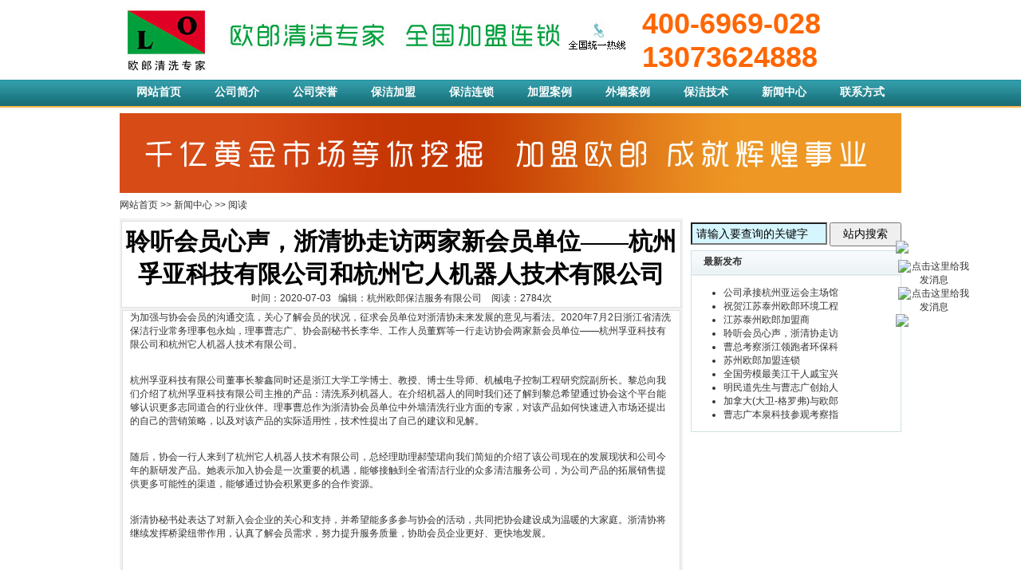

--- FILE ---
content_type: text/html
request_url: http://baojiejiameng.net/show.asp?id=857
body_size: 6252
content:

<!DOCTYPE html PUBLIC "-//W3C//DTD XHTML 1.0 Transitional//EN" "http://www.w3.org/TR/xhtml1/DTD/xhtml1-transitional.dtd">
<html xmlns="http://www.w3.org/1999/xhtml">
<head>
<meta http-equiv="Content-Type" content="text/html; charset=gb2312" />
<title>聆听会员心声，浙清协走访两家新会员单位——杭州孚亚科技有限公司和杭州它人机器人技术有限公司_杭州欧郎保洁加盟连锁_杭州保洁加盟</title>
<link rel="stylesheet" type="text/css" href="themes/v1/style.css">
<link href="de.css" rel="stylesheet" type="text/css" />
<script type="text/javascript" src="js/js.js"></script>
<script>
var _hmt = _hmt || [];
(function() {
  var hm = document.createElement("script");
  hm.src = "https://hm.baidu.com/hm.js?

b6df9ba1bd47ab8ae37c766f36b3c425";
  var s = document.getElementsByTagName("script")

[0]; 
  s.parentNode.insertBefore(hm, s);
})();
</script>

</head>

<body>
<table width="980" border="0" align="center" cellpadding="0" cellspacing="0">
  <tr>
    <td height="100" valign="bottom" background="../bjimg/top.jpg"><table width="600" border="0" align="right" cellpadding="0" cellspacing="0">
      <tr>
        <td>&nbsp;</td>
        <td height="60" class="sc003">400-6969-028 13073624888</td>
      </tr>
      <tr>
        <td width="275" height="7"></td>
        <td width="325"></td>
      </tr>
    </table></td>
  </tr>
</table>
<table width="100%" border="0" cellspacing="0" cellpadding="0">
  <tr>
    <td height="33" background="bjimg/b001.jpg"><table width="980" border="0" align="center" cellpadding="0" cellspacing="0">
      <tr>
        <td width="98" height="30" align="center"><a href="./" class="bj001">网站首页</a></td>
        <td width="98" align="center"><a href="about.asp?id=560" class="bj001">公司简介</a></td>
        <td width="98" align="center"><a href="about.asp?id=577" class="bj001">公司荣誉</a></td>
        <td width="98" align="center"><a href="list.asp?id=32" class="bj001">保洁加盟</a></td>
        <td width="98" align="center"><a href="list.asp?id=33" class="bj001">保洁连锁</a></td>
        <td width="98" align="center"><a href="list.asp?id=34" class="bj001">加盟案例</a></td>
        <td width="98" align="center"><a href="list.asp?id=35" class="bj001">外墙案例</a></td>
        <td width="98" align="center"><a href="list.asp?id=36" class="bj001">保洁技术</a></td>
        <td width="98" align="center"><a href="list.asp?id=21" class="bj001">新闻中心</a></td>
        <td width="98" align="center"><a href="about.asp?id=561" class="bj001">联系方式</a></td>
      </tr>
    </table></td>
  </tr>
  <tr>
    <td height="2" bgcolor="#FFB74A"></td>
  </tr>
</table>
<!-- Baidu Button BEGIN -->
<script type="text/javascript" id="bdshare_js" data="type=slide&amp;mini=1&amp;img=1&amp;pos=left&amp;uid=14033" ></script>
<script type="text/javascript" id="bdshell_js"></script>
<script type="text/javascript">
	document.getElementById("bdshell_js").src = "http://bdimg.share.baidu.com/static/js/shell_v2.js?cdnversion=" + new Date().getHours();
</script>
<!-- Baidu Button END -->
<script language=JavaScript>
lastScrollY=0;
function heartBeat(){ 
var diffY;
if (document.documentElement && document.documentElement.scrollTop)
    diffY = document.documentElement.scrollTop;
else if (document.body)
    diffY = document.body.scrollTop
else
    {/*Netscape stuff*/}
    
//alert(diffY);
percent=.1*(diffY-lastScrollY); 
if(percent>0)percent=Math.ceil(percent); 
else percent=Math.floor(percent); 
document.getElementById("lovexin12").style.top=parseInt(document.getElementById("lovexin12").style.top)+percent+"px";

lastScrollY=lastScrollY+percent; 
//alert(lastScrollY);
}
suspendcode12="<DIV id=\"lovexin12\" style='right:40px;POSITION:absolute;TOP:300px;z-index:200'>";
var recontent='<table align="left" style="margin-right:22px;width:90px" border="0" cellpadding=0 cellspacing=0 height="32">' + 
'<tr>' + 
'<td style="padding:0;font-size:13px" height="32" ><table style="width:95px" border="0" cellspacing="0" cellpadding="0" height="1">' + 
'<tr>' + 
'<td style="padding:0;font-size:13px; background:none" height="20"><img src="images/qq1.jpg"  border="0" usemap="#MapMapMap"></td>' + 
'</tr>' + 
'<tr>' + 
'<td style="padding:0;font-size:13px;padding-left:1px" background="images/qq2.jpg" height="19">' + 
'<table style="width:90px"  border="0" align="center" cellpadding="0" cellspacing="0" height="1">' + 
'<tr>' + 
'<td style="padding:0;font-size:13px" height="6"></td>' + 
'</tr>' + 
'<tr>' + 
'<td style="padding:0;font-size:13px" height="30">' + 
'<table  border="0" align="left" cellpadding="0" cellspacing="0" style="width:90px">' + 
'<!--begin-->' + 
'<tr>'+
'<td align="center" height="30"><a target="_blank" href="http://wpa.qq.com/msgrd?v=3&uin=439831241&site=qq&menu=yes"><img border="0" src="images/qq5.jpg" alt="点击这里给我发消息" ></a></td>'+
'</tr>'+
'<tr>'+
'<td align="center" height="30"><a target="_blank" href="http://wpa.qq.com/msgrd?v=3&uin=439831241&site=qq&menu=yes"><img border="0" src="images/qq5.jpg" alt="点击这里给我发消息" ></a></td>'+
'</tr>'+
'<!--end-->' + 
'</table></td>' + 
'</tr>' + 
'</table></td>' + 
'</tr>' + 
'<tr>' + 
'<td style="padding:0;font-size:13px" height="1"><img src="images/qq3.jpg"></td>' + 
'</tr>' + 
'</table>' + 
'</td>' + 
'</tr>' + 
'</table>' + 
'<map name="MapMapMap" style="cursor:handle">' + 
'<area shape="rect" coords="71,8,102,30" href="#">' + 
'</map>';

document.write(suspendcode12); 
document.write(recontent); 
document.write("</div>"); 
window.setInterval("heartBeat()",1);

function far_close()
{
	document.getElementById("lovexin12").innerHTML="";
}

function setfrme()
{
	var tr=document.getElementById("lovexin12");
	var twidth=tr.clientWidth;
	var theight=tr.clientHeight;
	var fr=document.getElementById("frame55la");
	fr.width=twidth-1;
	fr.height=theight-30;
}
//setfrme()
</script>
<table width="980" border="0" align="center" cellpadding="0" cellspacing="0">
  <tr>
    <td height="7"></td>
  </tr>
  <tr>
    <td><img src="bjimg/b012.jpg" width="980" height="100" /></td>
  </tr>
  <tr>
    <td height="7"></td>
  </tr>
</table>
<table width="980" border="0" align="center" cellpadding="0" cellspacing="0">
  <tr>
    <td height="25" valign="top" class="g010"><a href="./">网站首页</a> &gt;&gt;
        <a href="./list.asp?id=21">新闻中心</a>
      &gt;&gt; 阅读</td>
  </tr>
</table>
<table width="980" border="0" align="center" cellpadding="0" cellspacing="0">
  <tr>
    <td width="706" valign="top" bgcolor="#F1F1F1"><table width="700" border="0" align="center" cellpadding="0" cellspacing="0">
      <tr>
        <td height="3"></td>
      </tr>
      <tr>
        <td height="80" align="left" class="g002"><table width="700" border="0" cellspacing="0" cellpadding="0">
          <tr>
            <td height="5"></td>
          </tr>
          <tr>
            <td height="70" align="center" class="sc012">聆听会员心声，浙清协走访两家新会员单位——杭州孚亚科技有限公司和杭州它人机器人技术有限公司</td>
          </tr>
          <tr>
            <td height="20" align="center" class="g010">时间：2020-07-03&nbsp;&nbsp;  编辑：<a href="./">杭州欧郎保洁服务有限公司</a> &nbsp;&nbsp; 阅读：2784次</span></td>
          </tr>
        </table></td>
      </tr>
    </table>
        <table width="700" border="0" align="center" cellpadding="0" cellspacing="0">
          <tr>
            <td height="3"></td>
          </tr>
          <tr>
            <td height="100" valign="top" class="g002"><table width="680" border="0" align="center" cellpadding="0" cellspacing="0">
                <tr>
                  <td height="500" valign="top"><div id="content">
                      <!--主题内容开始-->
                      <div>为加强与协会会员的沟通交流，关心了解会员的状况，征求会员单位对浙清协未来发展的意见与看法。2020年7月2日浙江省清洗保洁行业常务理事包永灿，理事曹志广、协会副秘书长李华、工作人员董辉等一行走访协会两家新会员单位&mdash;&mdash;杭州孚亚科技有限公司和杭州它人机器人技术有限公司。</div>
<div>&nbsp;</div>
<div style="text-align: center;"><img style="cursor:pointer;" onclick="openURL(this.src)" onload="zoomIMG(this,625)" src="/upfiles/image/01/20200703111821.png" width="632" height="424" alt=""  /></div>
<div>&nbsp;</div>
<div>杭州孚亚科技有限公司董事长黎鑫同时还是浙江大学工学博士、教授、博士生导师、机械电子控制工程研究院副所长。黎总向我们介绍了杭州孚亚科技有限公司主推的产品：清洗系列机器人。在介绍机器人的同时我们还了解到黎总希望通过协会这个平台能够认识更多志同道合的行业伙伴。理事曹总作为浙清协会员单位中外墙清洗行业方面的专家，对该产品如何快速进入市场还提出的自己的营销策略，以及对该产品的实际适用性，技术性提出了自己的建议和见解。</div>
<div>&nbsp;</div>
<div style="text-align: center;"><img style="cursor:pointer;" onclick="openURL(this.src)" onload="zoomIMG(this,625)" src="/upfiles/image/01/20200703111836.png" width="657" height="439" alt=""  /></div>
<div>&nbsp;</div>
<div>随后，协会一行人来到了杭州它人机器人技术有限公司，总经理助理郝莹珺向我们简短的介绍了该公司现在的发展现状和公司今年的新研发产品。她表示加入协会是一次重要的机遇，能够接触到全省清洁行业的众多清洁服务公司，为公司产品的拓展销售提供更多可能性的渠道，能够通过协会积累更多的合作资源。</div>
<div>&nbsp;</div>
<div style="text-align: center;"><img style="cursor:pointer;" onclick="openURL(this.src)" onload="zoomIMG(this,625)" src="/upfiles/image/01/20200703111853.png" width="635" height="419" alt=""  /></div>
<div>&nbsp;</div>
<div>浙清协秘书处表达了对新入会企业的关心和支持，并希望能多多参与协会的活动，共同把协会建设成为温暖的大家庭。浙清协将继续发挥桥梁纽带作用，认真了解会员需求，努力提升服务质量，协助会员企业更好、更快地发展。</div>
<p>&nbsp;</p>
                  </div></td>
                </tr>
              </table>
                <table width="680" border="0" align="center" cellpadding="0" cellspacing="0">
                  <tr>
                    <td height="7"><div class="nearNews">
                        <DIV class=prevNews><a href="./show.asp?id=860" >上一篇：公司承接杭州亚运会主场馆清洗工程</a></DIV><DIV class=nextNews><a href="./show.asp?id=856" >下一篇：曹总考察浙江领跑者环保科技股份有限公司</a></DIV>
                    </div></td>
                  </tr>
                  <tr>
                    <td ></td>
                  </tr>
                  <tr>
                    <td height="1" bgcolor="#E0E0E0" ></td>
                  </tr>
                  <tr>
                    <td height="190" align="center" ><img src="bjimg/b009.jpg" width="670" height="180" /></td>
                  </tr>
                </table>
            </td>
          </tr>
          <tr>
            <td height="3"></td>
          </tr>
      </table></td>
    <td width="10">&nbsp;</td>
    <td width="264" valign="top"><table width="264" border="0" cellspacing="0" cellpadding="0">
      <tr>
        <td height="40"><form action="./search.asp" method="get">
        <input name="q" type="text" class="g013" id="q"  onfocus="if(this.value==this.defaultValue){this.value='';}" onBlur="if(this.value==''){this.value=this.defaultValue;}" value="请输入要查询的关键字" maxlength="50" /> 
        <input type="button" value="站内搜索" class="g014" title="点击搜索" onclick="this.form.submit();" />
      </form></td>
      </tr>
    </table>
    <table width="264" border="0" cellpadding="0" cellspacing="0" class="bj003">
      <tr>
        <td width="262" height="28" background="bjimg/b006.jpg">&nbsp;&nbsp; &nbsp; <strong>最新发布</strong></td>
        <td width="56" background="bjimg/b006.jpg">&nbsp;</td>
      </tr>
      <tr>
        <td height="4" colspan="2" background="bjimg/b007.jpg"></td>
      </tr>
      <tr>
        <td height="100" colspan="2" valign="top"><div class="mid fl"> 
              <div class="nr_bk_03">
              <div class="bd2 box2">
                <UL>
                  <li><a href="./show.asp?id=860" >公司承接杭州亚运会主场馆</a></li><li><a href="show.asp?id=858" target="_blank">祝贺江苏泰州欧郎环境工程</a></li><li><a href="./show.asp?id=858" >江苏泰州欧郎加盟商</a></li><li><a href="./show.asp?id=857" >聆听会员心声，浙清协走访</a></li><li><a href="./show.asp?id=856" >曹总考察浙江领跑者环保科</a></li><li><a href="./show.asp?id=855" >苏州欧郎加盟连锁</a></li><li><a href="./show.asp?id=854" >全国劳模最美江干人戚宝兴</a></li><li><a href="./show.asp?id=853" >明民道先生与曹志广创始人</a></li><li><a href="./show.asp?id=852" >加拿大(大卫-格罗弗)与欧郎</a></li><li><a href="./show.asp?id=851" >曹志广本泉科技参观考察指</a></li>
                </UL>
              </div>  
            </div>
        </div></td>
      </tr>
    </table>
</td>
  </tr>
</table>
<table width="980" border="0" align="center" cellpadding="0" cellspacing="0">
  <tr>
    <td bgcolor="#FFFFFF">&nbsp;</td>
  </tr>
</table>
<table width="100%" border="0" cellspacing="0" cellpadding="0">
  <tr>
    <td height="10"></td>
  </tr>
 
  <!-- <tr>
    <td height="1" bgcolor="#CCCCCC"></td>
  </tr><tr>
    <td height="30" align="center"><p><a href="../">网站首页</a>&nbsp; -&nbsp;&nbsp; <a href="about.asp?id=560">公司简介</a>&nbsp; -&nbsp;&nbsp; <a href="about.asp?id=628">欧朗文化</a>&nbsp; -&nbsp;&nbsp;  <a href="about.asp?id=604">公司资质</a>&nbsp; -&nbsp;&nbsp; <a href="about.asp?id=577">公司荣誉</a>&nbsp; -&nbsp;&nbsp; <a href="about.asp?id=562">总经理致辞</a>&nbsp; -&nbsp;&nbsp;  <a href="about.asp?id=629">专题影片</a>&nbsp; -&nbsp;&nbsp; <a href="list.asp?id=32">保洁加盟</a>&nbsp; -&nbsp;&nbsp; <a href="list.asp?id=33">保洁连锁</a>&nbsp; -&nbsp;&nbsp;<a href="list.asp?id=34">加盟案例</a>&nbsp; -&nbsp;&nbsp;<a href="list.asp?id=35">工程案例&nbsp;</a> -&nbsp;&nbsp; <a href="list.asp?id=36">保洁技术</a>&nbsp;&nbsp; -&nbsp;&nbsp; <a href="list.asp?id=21">新闻中心</a>&nbsp;&nbsp; -&nbsp;&nbsp; <a href="about.asp?id=561">联系我们</a></p></td>
  </tr>-->
  <tr>
    <td height="6" bgcolor="#007078"></td>
  </tr>
  <tr>
    <td height="120"><table width="980" border="0" align="center" cellpadding="0" cellspacing="0">
      <tr>
        <td width="389" height="80"><a href="./"><img src="bjimg/b008.jpg" width="380" height="80" border="0" /></a></td>
        <td width="591" class="bj004">杭州欧郎保洁服务有限公司&nbsp; 版权所有 &nbsp; <a href="http://beian.miit.gov.cn/" target="_blank">浙ICP备12038384号</a><br />
          加盟财富热线：0571-81837558、86464069、13073624888    传真：057186450247、86464069<br />
          欧郎连锁总部：浙江省杭州市西湖区三墩通济路白马尊邸9-1-1101室欧郎连锁总部<br />
          邮箱：439831241@qq.com&nbsp;&nbsp; QQ：439831241&nbsp; &nbsp;  <a href="https://qiye.163.com/login/?from=ym" target="_blank">企业邮箱</a></td>
      </tr>
    </table></td>
  </tr>
</table>

</body>
</html>

--- FILE ---
content_type: text/css
request_url: http://baojiejiameng.net/de.css
body_size: 1478
content:
/* CSS Document */
body,td,th {
	font-family: Arial, Helvetica, sans-serif;
	font-size: 12px;
	color: #333333;
}
body {
	background-color: #ffffff;
	margin-left: 0px;
	margin-top: 0px;
	margin-right: 0px;
	margin-bottom: 0px;
}
a {
	font-family: Arial, Helvetica, sans-serif;
	font-size: 12px;
	color: #333333;
}
a:link {
	text-decoration: none;
}
a:visited {
	text-decoration: none;
	color: #333333;
}
a:hover {
	text-decoration: underline;
	color: #000000;
}
a:active {
	text-decoration: none;
	color: #000000;
}
a.sc001:link {
	text-decoration: none;
	font-family: Arial, Helvetica, sans-serif;
	font-size: 12px;
	color: #FFFFFF;
}
a.sc001:visited {
	text-decoration: none;
	font-family: Arial, Helvetica, sans-serif;
	font-size: 12px;
	color: #FFFFFF;
}
a.sc001:hover {
	text-decoration: underline;
	font-family: Arial, Helvetica, sans-serif;
	font-size: 12px;
	color: #FFFFFF;
}
a.sc001:active {
	text-decoration: none;
	font-family: Arial, Helvetica, sans-serif;
	font-size: 12px;
	color: #FFFFFF;
}
.sc002 {
	background-image: url(images/d003.jpg);
	background-repeat: no-repeat;
	background-position: right center;
	text-align: center;
}
.sc003 {
	font-family: Arial, Helvetica, sans-serif;
	font-size: 36px;
	color: #ff6600;
	font-weight: bold;
	word-spacing: 2px;
}
.sc004 {
	border-top-width: 4px;
	border-right-width: 1px;
	border-bottom-width: 1px;
	border-left-width: 1px;
	border-top-style: solid;
	border-right-style: solid;
	border-bottom-style: solid;
	border-left-style: solid;
	border-top-color: #A61D31;
	border-right-color: #D7D7D7;
	border-bottom-color: #D7D7D7;
	border-left-color: #D7D7D7;
}
.sc005 {
	border-top-width: 4px;
	border-right-width: 1px;
	border-bottom-width: 1px;
	border-left-width: 1px;
	border-top-style: solid;
	border-right-style: solid;
	border-bottom-style: solid;
	border-left-style: solid;
	border-top-color: #9A7016;
	border-right-color: #D7D7D7;
	border-bottom-color: #D7D7D7;
	border-left-color: #D7D7D7;
}
.sc006 {
	border-top-width: 4px;
	border-right-width: 1px;
	border-bottom-width: 1px;
	border-left-width: 1px;
	border-top-style: solid;
	border-right-style: solid;
	border-bottom-style: solid;
	border-left-style: solid;
	border-top-color: #118938;
	border-right-color: #D7D7D7;
	border-bottom-color: #D7D7D7;
	border-left-color: #D7D7D7;
}
.sc007 {
	border-top-width: 1px;
	border-right-width: 1px;
	border-bottom-width: 1px;
	border-top-style: solid;
	border-right-style: solid;
	border-bottom-style: solid;
	border-left-style: none;
	border-top-color: #C3C3C3;
	border-right-color: #C3C3C3;
	border-bottom-color: #C3C3C3;
}
.sc008 {
	border-left-width: 1px;
	border-left-style: solid;
	border-left-color: #CCCCCC;
}
a.sc009:link {
	text-decoration: none;
	font-family: Arial, Helvetica, sans-serif;
	font-size: 12px;
	color: #FFFFFF;
}
a.sc009:visited {
	text-decoration: none;
	font-family: Arial, Helvetica, sans-serif;
	font-size: 12px;
	color: #FFFFFF;
}
a.sc009:hover {
	text-decoration: underline;
	font-family: Arial, Helvetica, sans-serif;
	font-size: 12px;
	color: #FFFFFF;
}
a.sc009:active {
	text-decoration: none;
	font-family: Arial, Helvetica, sans-serif;
	font-size: 12px;
	color: #FFFFFF;
}
.sc010 {
	font-family: Arial, Helvetica, sans-serif;
	font-size: 12px;
	color: #CCCCCC;
}
.sc011 {
	background-image: url(de/014.jpg);
	background-repeat: no-repeat;
	background-position: right top;
}
.g002 {
	background-color: #FFFFFF;
	border: 1px solid #E0E0E0;
}
.g003 {
	font-family: Arial, Helvetica, sans-serif;
	font-size: 20px;
	font-weight: bold;
	color: #1F7982;
}
.g003 a:link {
	font-family: Arial, Helvetica, sans-serif;
	font-size: 20px;
	font-weight: bold;
	color: #1F7982;
	text-decoration: none;

}
.g003 a:visited {
	text-decoration: none;
	font-family: Arial, Helvetica, sans-serif;
	font-size: 20px;
	font-weight: bold;
	color: #1F7982;
}
.g003 a:hover {
	text-decoration: underline;
	font-family: Arial, Helvetica, sans-serif;
	font-size: 20px;
	font-weight: bold;
	color: #ff6600;
}
.g003 a:active {
	text-decoration: none;
	font-family: Arial, Helvetica, sans-serif;
	font-size: 20px;
	font-weight: bold;
	color: #1F7982;
}
.g008 {
	font-family: Arial, Helvetica, sans-serif;
	font-size: 20px;
	font-weight: bold;
	color: #FF6600;
}
.g008 a:link {
	font-family: Arial, Helvetica, sans-serif;
	font-size: 20px;
	font-weight: bold;
	color: #FF6600;
	text-decoration: none;

}
.g008 a:visited {
	text-decoration: none;
	font-family: Arial, Helvetica, sans-serif;
	font-size: 20px;
	font-weight: bold;
	color: #FF6600;
}
.g008 a:hover {
	text-decoration: underline;
	font-family: Arial, Helvetica, sans-serif;
	font-size: 20px;
	font-weight: bold;
	color: #FF6600;
}
.g008 a:active {
	text-decoration: none;
	font-family: Arial, Helvetica, sans-serif;
	font-size: 20px;
	font-weight: bold;
	color: #FF6600;
}
.g013 {
	font-family: Arial, Helvetica, sans-serif;
	font-size: 14px;
	color: #000;
	height: 20px;
	width: 160px;
	padding-top: 3px;
	padding-left: 5px;
	background-color: #D6F6FF;
}
.g014 {
	font-family: Arial, Helvetica, sans-serif;
	font-size: 14px;
	color: #000;
	height: 30px;
	width: 90px;
}
.g024 {
	font-family: Arial, Helvetica, sans-serif;
	font-size: 14px;
	line-height: 22px;
	padding: 20px;
	background-color: #FFFFFF;
}
.sc012 {
	font-family: "黑体";
	font-size: 30px;
	color: #000000;
	font-weight: bold;
}
.sc013 {
	font-family: Arial, Helvetica, sans-serif;
	font-size: 14px;
	color: #FFFFFF;
	font-weight: bold;
}
a.sc015:link {
	text-decoration: none;
	font-family: Arial, Helvetica, sans-serif;
	font-size: 14px;
	color: #333333;
}
a.sc015:visited {
	text-decoration: none;
	font-family: Arial, Helvetica, sans-serif;
	font-size: 14px;
	color: #333333;
}
a.sc015:hover {
	text-decoration: underline;
	font-family: Arial, Helvetica, sans-serif;
	font-size: 14px;
	color: #333333;
}
a.sc015:active {
	text-decoration: none;
	font-family: Arial, Helvetica, sans-serif;
	font-size: 14px;
	color: #333333;
}
.sc016 {
	font-family: "宋体";
	font-size: 12px;
}
.sc017 {
	font-family: Arial, Helvetica, sans-serif;
	font-size: 12px;
	color: #333333;
	line-height: 20px;
	padding: 5px;
}
.sc018 {
	font-family: "黑体";
	font-size: 16px;
	color: #006BB9;
}
.sc019 {
	background-image: url(de/026.jpg);
	background-repeat: no-repeat;
	background-position: center bottom;
}
.d0001 {
	background-color: #FFFFFF;
	border-top-width: 1px;
	border-right-width: 1px;
	border-bottom-width: 1px;
	border-left-width: 1px;
	border-top-style: solid;
	border-right-style: solid;
	border-bottom-style: solid;
	border-left-style: none;
	border-top-color: #DEDEDE;
	border-right-color: #DEDEDE;
	border-bottom-color: #DEDEDE;
	border-left-color: #DEDEDE;
	font-family: Arial, Helvetica, sans-serif;
	font-size: 12px;
	color: #000000;
	text-align: center;
}
.d0002 {
	border: 1px solid #E5E5E5;
}
.d0003 {
	font-family: Arial, Helvetica, sans-serif;
	font-size: 14px;
	color: #FFFFFF;
	font-weight: bold;
}
a.bj001:link {
	text-decoration: none;
	font-family: Arial, Helvetica, sans-serif;
	font-size: 14px;
	color: #FFFFFF;
	font-weight: bold;
}
a.bj001:visited {
	text-decoration: none;
	font-family: Arial, Helvetica, sans-serif;
	font-size: 14px;
	color: #FFFFFF;
		font-weight: bold;
}
a.bj001:hover {
	text-decoration: underline;
	font-family: Arial, Helvetica, sans-serif;
	font-size: 14px;
	color: #FFEE00;
		font-weight: bold;
}
a.bj001:active {
	text-decoration: none;
	font-family: Arial, Helvetica, sans-serif;
	font-size: 14px;
	color: #FFFFFF;
		font-weight: bold;
}
a.bj002:link {
	text-decoration: none;
	font-family: Arial, Helvetica, sans-serif;
	font-size: 14px;
	color: #333333;
	font-weight: bold;
}
a.bj002:visited {
	text-decoration: none;
	font-family: Arial, Helvetica, sans-serif;
	font-size: 14px;
	color: #333333;
		font-weight: bold;
}
a.bj002:hover {
	text-decoration: underline;
	font-family: Arial, Helvetica, sans-serif;
	font-size: 14px;
	color: #FF6600;
		font-weight: bold;
}
a.bj002:active {
	text-decoration: none;
	font-family: Arial, Helvetica, sans-serif;
	font-size: 14px;
	color: #333333;
		font-weight: bold;
}
.bj003 {
	border: 1px solid #D0E1E3;
}
.bj004 {
	font-family: Arial, Helvetica, sans-serif;
	font-size: 12px;
	line-height: 22px;
	color: #333333;
	padding-left: 15px;
	border-left-width: 1px;
	border-left-style: solid;
	border-left-color: #CCCCCC;
}
.bj005 {
	border: 1px solid #DCDBDB;
}
